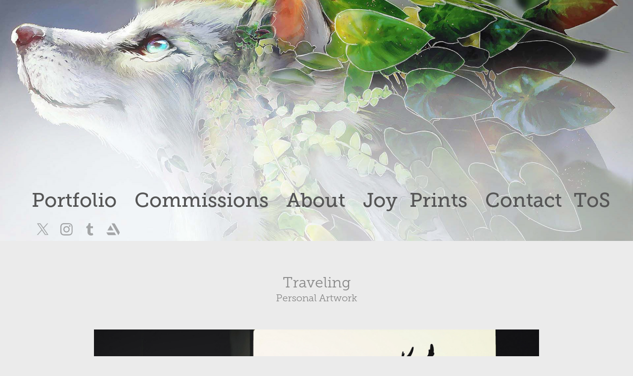

--- FILE ---
content_type: text/plain
request_url: https://www.google-analytics.com/j/collect?v=1&_v=j102&a=1809598124&t=pageview&_s=1&dl=https%3A%2F%2Ffluttiart.com%2Ftravelling&ul=en-us%40posix&dt=FluttiArt%20-%20Travelling&sr=1280x720&vp=1280x720&_u=IEBAAEABAAAAACAAI~&jid=1019240326&gjid=2034423644&cid=568584343.1769222345&tid=UA-49429615-3&_gid=475814375.1769222345&_r=1&_slc=1&z=808147208
body_size: -450
content:
2,cG-18Q5E2HD10